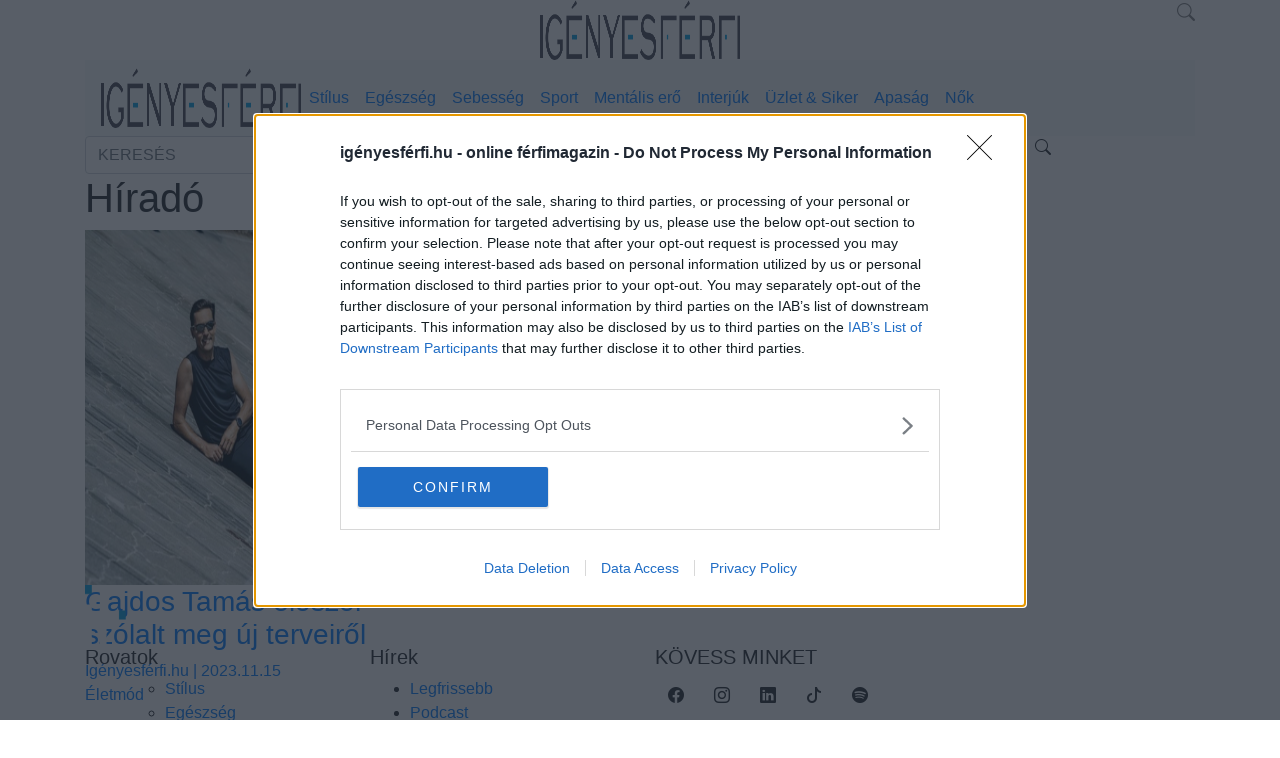

--- FILE ---
content_type: text/html; charset=UTF-8
request_url: https://igenyesferfi.hu/cimkek/hirado
body_size: 8788
content:
<!DOCTYPE html>
<html lang="hu">
<head>
    <meta charset="UTF-8">
    <meta name="viewport" content="width=device-width, initial-scale=1">
    <link rel="preload" href="https://igenyesferfi.hu/wp-content/themes/If-custom-theme/css/bootstrap.min.css" as="style" onload="this.onload=null;this.rel='stylesheet'">
    <link rel="alternate" type="application/rss+xml" href="https://igenyesferfi.hu/feed">
    <noscript><link rel="stylesheet" href="https://igenyesferfi.hu/wp-content/themes/If-custom-theme/css/bootstrap.min.css"></noscript>
    <script src="https://igenyesferfi.hu/wp-content/themes/If-custom-theme/js/jquery-3.6.3.min.js"></script>
    <script src="https://igenyesferfi.hu/wp-content/themes/If-custom-theme/js/bootstrap.min.js" defer></script>
    <link rel="stylesheet" href="https://igenyesferfi.hu/wp-content/themes/If-custom-theme/main.css?v=20260120190023">
    <link rel="icon" href="https://igenyesferfi.hu/wp-content/uploads/2021/10/cropped-favicon-32x32.png" sizes="32x32">
    <link rel="icon" href="https://igenyesferfi.hu/wp-content/uploads/2021/10/cropped-favicon-192x192.png" sizes="192x192">
    <link rel="stylesheet" href="https://cdn.jsdelivr.net/npm/bootstrap-icons@1.11.3/font/bootstrap-icons.min.css">
    <!-- <link rel="stylesheet" href="https://igenyesferfi.hu/wp-content/themes/If-custom-theme/main.min.css?v=2"> -->
        <title>Igényesférfi.hu online ferfimagazin</title>
    <link rel="canonical" href="https://igenyesferfi.hu/cimkek/hirado" />    <meta property="og:title" content="Igényesférfi.hu online ferfimagazin">
    <meta property="og:url" content="">
    <meta property="og:description" content="">
    <meta property="og:type" content="article">
    <meta property="og:image" content="">
    <meta property="og:image:width" content="600">
    <meta property="og:image:height" content="318">
    <meta name="description" content="Igényesférfi.hu online férfimagazin - Valódi tartalom. Nyolc éve férfiaknak. Férfi divat, üzlet, autó, egészség, mentális erő, férfi karóra trendek, hírek, érdekességek férfiaknak..." />

<!-- InMobi Choice. Consent Manager Tag v3.0 (for TCF 2.2) -->
<script type="text/javascript" async=true>
    (function() {
        var host = window.location.hostname;
        var element = document.createElement('script');
        var firstScript = document.getElementsByTagName('script')[0];
        var url = 'https://cmp.inmobi.com'
            .concat('/choice/', 'qms8H7dvf9LmJ', '/', host, '/choice.js?tag_version=V3');
        var uspTries = 0;
        var uspTriesLimit = 3;
        element.async = true;
        element.type = 'text/javascript';
        element.src = url;

        firstScript.parentNode.insertBefore(element, firstScript);

        function makeStub() {
            var TCF_LOCATOR_NAME = '__tcfapiLocator';
            var queue = [];
            var win = window;
            var cmpFrame;

            function addFrame() {
                var doc = win.document;
                var otherCMP = !!(win.frames[TCF_LOCATOR_NAME]);

                if (!otherCMP) {
                    if (doc.body) {
                        var iframe = doc.createElement('iframe');

                        iframe.style.cssText = 'display:none';
                        iframe.name = TCF_LOCATOR_NAME;
                        doc.body.appendChild(iframe);
                    } else {
                        setTimeout(addFrame, 5);
                    }
                }
                return !otherCMP;
            }

            function tcfAPIHandler() {
                var gdprApplies;
                var args = arguments;

                if (!args.length) {
                    return queue;
                } else if (args[0] === 'setGdprApplies') {
                    if (
                        args.length > 3 &&
                        args[2] === 2 &&
                        typeof args[3] === 'boolean'
                    ) {
                        gdprApplies = args[3];
                        if (typeof args[2] === 'function') {
                            args[2]('set', true);
                        }
                    }
                } else if (args[0] === 'ping') {
                    var retr = {
                        gdprApplies: gdprApplies,
                        cmpLoaded: false,
                        cmpStatus: 'stub'
                    };

                    if (typeof args[2] === 'function') {
                        args[2](retr);
                    }
                } else {
                    if(args[0] === 'init' && typeof args[3] === 'object') {
                        args[3] = Object.assign(args[3], { tag_version: 'V3' });
                    }
                    queue.push(args);
                }
            }

            function postMessageEventHandler(event) {
                var msgIsString = typeof event.data === 'string';
                var json = {};

                try {
                    if (msgIsString) {
                        json = JSON.parse(event.data);
                    } else {
                        json = event.data;
                    }
                } catch (ignore) {}

                var payload = json.__tcfapiCall;

                if (payload) {
                    window.__tcfapi(
                        payload.command,
                        payload.version,
                        function(retValue, success) {
                            var returnMsg = {
                                __tcfapiReturn: {
                                    returnValue: retValue,
                                    success: success,
                                    callId: payload.callId
                                }
                            };
                            if (msgIsString) {
                                returnMsg = JSON.stringify(returnMsg);
                            }
                            if (event && event.source && event.source.postMessage) {
                                event.source.postMessage(returnMsg, '*');
                            }
                        },
                        payload.parameter
                    );
                }
            }

            while (win) {
                try {
                    if (win.frames[TCF_LOCATOR_NAME]) {
                        cmpFrame = win;
                        break;
                    }
                } catch (ignore) {}

                if (win === window.top) {
                    break;
                }
                win = win.parent;
            }
            if (!cmpFrame) {
                addFrame();
                win.__tcfapi = tcfAPIHandler;
                win.addEventListener('message', postMessageEventHandler, false);
            }
        };

        makeStub();

        function makeGppStub() {
            const CMP_ID = 10;
            const SUPPORTED_APIS = [
                '2:tcfeuv2',
                '6:uspv1',
                '7:usnatv1',
                '8:usca',
                '9:usvav1',
                '10:uscov1',
                '11:usutv1',
                '12:usctv1'
            ];

            window.__gpp_addFrame = function (n) {
                if (!window.frames[n]) {
                    if (document.body) {
                        var i = document.createElement("iframe");
                        i.style.cssText = "display:none";
                        i.name = n;
                        document.body.appendChild(i);
                    } else {
                        window.setTimeout(window.__gpp_addFrame, 10, n);
                    }
                }
            };
            window.__gpp_stub = function () {
                var b = arguments;
                __gpp.queue = __gpp.queue || [];
                __gpp.events = __gpp.events || [];

                if (!b.length || (b.length == 1 && b[0] == "queue")) {
                    return __gpp.queue;
                }

                if (b.length == 1 && b[0] == "events") {
                    return __gpp.events;
                }

                var cmd = b[0];
                var clb = b.length > 1 ? b[1] : null;
                var par = b.length > 2 ? b[2] : null;
                if (cmd === "ping") {
                    clb(
                        {
                            gppVersion: "1.1", // must be “Version.Subversion”, current: “1.1”
                            cmpStatus: "stub", // possible values: stub, loading, loaded, error
                            cmpDisplayStatus: "hidden", // possible values: hidden, visible, disabled
                            signalStatus: "not ready", // possible values: not ready, ready
                            supportedAPIs: SUPPORTED_APIS, // list of supported APIs
                            cmpId: CMP_ID, // IAB assigned CMP ID, may be 0 during stub/loading
                            sectionList: [],
                            applicableSections: [-1],
                            gppString: "",
                            parsedSections: {},
                        },
                        true
                    );
                } else if (cmd === "addEventListener") {
                    if (!("lastId" in __gpp)) {
                        __gpp.lastId = 0;
                    }
                    __gpp.lastId++;
                    var lnr = __gpp.lastId;
                    __gpp.events.push({
                        id: lnr,
                        callback: clb,
                        parameter: par,
                    });
                    clb(
                        {
                            eventName: "listenerRegistered",
                            listenerId: lnr, // Registered ID of the listener
                            data: true, // positive signal
                            pingData: {
                                gppVersion: "1.1", // must be “Version.Subversion”, current: “1.1”
                                cmpStatus: "stub", // possible values: stub, loading, loaded, error
                                cmpDisplayStatus: "hidden", // possible values: hidden, visible, disabled
                                signalStatus: "not ready", // possible values: not ready, ready
                                supportedAPIs: SUPPORTED_APIS, // list of supported APIs
                                cmpId: CMP_ID, // list of supported APIs
                                sectionList: [],
                                applicableSections: [-1],
                                gppString: "",
                                parsedSections: {},
                            },
                        },
                        true
                    );
                } else if (cmd === "removeEventListener") {
                    var success = false;
                    for (var i = 0; i < __gpp.events.length; i++) {
                        if (__gpp.events[i].id == par) {
                            __gpp.events.splice(i, 1);
                            success = true;
                            break;
                        }
                    }
                    clb(
                        {
                            eventName: "listenerRemoved",
                            listenerId: par, // Registered ID of the listener
                            data: success, // status info
                            pingData: {
                                gppVersion: "1.1", // must be “Version.Subversion”, current: “1.1”
                                cmpStatus: "stub", // possible values: stub, loading, loaded, error
                                cmpDisplayStatus: "hidden", // possible values: hidden, visible, disabled
                                signalStatus: "not ready", // possible values: not ready, ready
                                supportedAPIs: SUPPORTED_APIS, // list of supported APIs
                                cmpId: CMP_ID, // CMP ID
                                sectionList: [],
                                applicableSections: [-1],
                                gppString: "",
                                parsedSections: {},
                            },
                        },
                        true
                    );
                } else if (cmd === "hasSection") {
                    clb(false, true);
                } else if (cmd === "getSection" || cmd === "getField") {
                    clb(null, true);
                }
                //queue all other commands
                else {
                    __gpp.queue.push([].slice.apply(b));
                }
            };
            window.__gpp_msghandler = function (event) {
                var msgIsString = typeof event.data === "string";
                try {
                    var json = msgIsString ? JSON.parse(event.data) : event.data;
                } catch (e) {
                    var json = null;
                }
                if (typeof json === "object" && json !== null && "__gppCall" in json) {
                    var i = json.__gppCall;
                    window.__gpp(
                        i.command,
                        function (retValue, success) {
                            var returnMsg = {
                                __gppReturn: {
                                    returnValue: retValue,
                                    success: success,
                                    callId: i.callId,
                                },
                            };
                            event.source.postMessage(msgIsString ? JSON.stringify(returnMsg) : returnMsg, "*");
                        },
                        "parameter" in i ? i.parameter : null,
                        "version" in i ? i.version : "1.1"
                    );
                }
            };
            if (!("__gpp" in window) || typeof window.__gpp !== "function") {
                window.__gpp = window.__gpp_stub;
                window.addEventListener("message", window.__gpp_msghandler, false);
                window.__gpp_addFrame("__gppLocator");
            }
        };

        makeGppStub();

        var uspStubFunction = function() {
            var arg = arguments;
            if (typeof window.__uspapi !== uspStubFunction) {
                setTimeout(function() {
                    if (typeof window.__uspapi !== 'undefined') {
                        window.__uspapi.apply(window.__uspapi, arg);
                    }
                }, 500);
            }
        };

        var checkIfUspIsReady = function() {
            uspTries++;
            if (window.__uspapi === uspStubFunction && uspTries < uspTriesLimit) {
                console.warn('USP is not accessible');
            } else {
                clearInterval(uspInterval);
            }
        };

        if (typeof window.__uspapi === 'undefined') {
            window.__uspapi = uspStubFunction;
            var uspInterval = setInterval(checkIfUspIsReady, 6000);
        }
    })();
</script>
<!-- End InMobi Choice. Consent Manager Tag v3.0 (for TCF 2.2) --><script type="application/javascript" async>
    var debugVersion=Date.now();const admeLocalQueryString=window.location.search,admeLocalUrlParams=new URLSearchParams(admeLocalQueryString),admeLocalDebug=admeLocalUrlParams.has("admeDebug"),admeUrl="https://link.adaptivemedia.hu/adme/extra/adme",admeLink=admeLocalDebug?admeUrl+".js?v="+debugVersion:admeUrl+".min.js",admeElement=document.createElement("script");admeElement.src=admeLink,admeElement.async=true,document.head.appendChild(admeElement),admeElement.onload=()=>{console.log("adme.js loaded")},admeElement.onerror=()=>{console.log("adme.js cannot be loaded")};
</script>
<script type="application/bannerData" id="adData">
    {
        "url"         : "/cimkek/hirado",
        "uid"         : "7818",
        "pageType"    : "tag",
        "keywords"    : [""],
        "category"    : "",
        "adult"        : 0,
        "gSens"        : 0,
        "extraData"    : [],
        "pr"           :0,
        "noads"        :0    }
</script>
<script>
    window.adocf = {};
    window.adocf.useDOMContentLoaded = true;
</script>
<script type="text/javascript" src="//gemhu.adocean.pl/files/js/ado.js"></script>
<script type="text/javascript">
    /* (c)AdOcean 2003-2021 */
    if(typeof ado!=="object"){ado={};ado.config=ado.preview=ado.placement=ado.master=ado.slave=function(){};}
    ado.config({mode: "new", xml: false, consent: true, characterEncoding: true, attachReferrer: true, fpc: "auto" , defaultServer:"gemhu.adocean.pl" ,cookieDomain:"SLD"});

    ado.preview({enabled: true});
</script>
<title>Híradó &#8211; Igényesférfi.hu</title>
<meta name='robots' content='max-image-preview:large' />
<link rel="alternate" type="application/rss+xml" title="Igényesférfi.hu &raquo; Híradó címke hírcsatorna" href="https://igenyesferfi.hu/cimkek/hirado/feed" />
<style id='wp-img-auto-sizes-contain-inline-css' type='text/css'>
img:is([sizes=auto i],[sizes^="auto," i]){contain-intrinsic-size:3000px 1500px}
/*# sourceURL=wp-img-auto-sizes-contain-inline-css */
</style>
<style id='wp-emoji-styles-inline-css' type='text/css'>

	img.wp-smiley, img.emoji {
		display: inline !important;
		border: none !important;
		box-shadow: none !important;
		height: 1em !important;
		width: 1em !important;
		margin: 0 0.07em !important;
		vertical-align: -0.1em !important;
		background: none !important;
		padding: 0 !important;
	}
/*# sourceURL=wp-emoji-styles-inline-css */
</style>
<style id='wp-block-library-inline-css' type='text/css'>
:root{--wp-block-synced-color:#7a00df;--wp-block-synced-color--rgb:122,0,223;--wp-bound-block-color:var(--wp-block-synced-color);--wp-editor-canvas-background:#ddd;--wp-admin-theme-color:#007cba;--wp-admin-theme-color--rgb:0,124,186;--wp-admin-theme-color-darker-10:#006ba1;--wp-admin-theme-color-darker-10--rgb:0,107,160.5;--wp-admin-theme-color-darker-20:#005a87;--wp-admin-theme-color-darker-20--rgb:0,90,135;--wp-admin-border-width-focus:2px}@media (min-resolution:192dpi){:root{--wp-admin-border-width-focus:1.5px}}.wp-element-button{cursor:pointer}:root .has-very-light-gray-background-color{background-color:#eee}:root .has-very-dark-gray-background-color{background-color:#313131}:root .has-very-light-gray-color{color:#eee}:root .has-very-dark-gray-color{color:#313131}:root .has-vivid-green-cyan-to-vivid-cyan-blue-gradient-background{background:linear-gradient(135deg,#00d084,#0693e3)}:root .has-purple-crush-gradient-background{background:linear-gradient(135deg,#34e2e4,#4721fb 50%,#ab1dfe)}:root .has-hazy-dawn-gradient-background{background:linear-gradient(135deg,#faaca8,#dad0ec)}:root .has-subdued-olive-gradient-background{background:linear-gradient(135deg,#fafae1,#67a671)}:root .has-atomic-cream-gradient-background{background:linear-gradient(135deg,#fdd79a,#004a59)}:root .has-nightshade-gradient-background{background:linear-gradient(135deg,#330968,#31cdcf)}:root .has-midnight-gradient-background{background:linear-gradient(135deg,#020381,#2874fc)}:root{--wp--preset--font-size--normal:16px;--wp--preset--font-size--huge:42px}.has-regular-font-size{font-size:1em}.has-larger-font-size{font-size:2.625em}.has-normal-font-size{font-size:var(--wp--preset--font-size--normal)}.has-huge-font-size{font-size:var(--wp--preset--font-size--huge)}.has-text-align-center{text-align:center}.has-text-align-left{text-align:left}.has-text-align-right{text-align:right}.has-fit-text{white-space:nowrap!important}#end-resizable-editor-section{display:none}.aligncenter{clear:both}.items-justified-left{justify-content:flex-start}.items-justified-center{justify-content:center}.items-justified-right{justify-content:flex-end}.items-justified-space-between{justify-content:space-between}.screen-reader-text{border:0;clip-path:inset(50%);height:1px;margin:-1px;overflow:hidden;padding:0;position:absolute;width:1px;word-wrap:normal!important}.screen-reader-text:focus{background-color:#ddd;clip-path:none;color:#444;display:block;font-size:1em;height:auto;left:5px;line-height:normal;padding:15px 23px 14px;text-decoration:none;top:5px;width:auto;z-index:100000}html :where(.has-border-color){border-style:solid}html :where([style*=border-top-color]){border-top-style:solid}html :where([style*=border-right-color]){border-right-style:solid}html :where([style*=border-bottom-color]){border-bottom-style:solid}html :where([style*=border-left-color]){border-left-style:solid}html :where([style*=border-width]){border-style:solid}html :where([style*=border-top-width]){border-top-style:solid}html :where([style*=border-right-width]){border-right-style:solid}html :where([style*=border-bottom-width]){border-bottom-style:solid}html :where([style*=border-left-width]){border-left-style:solid}html :where(img[class*=wp-image-]){height:auto;max-width:100%}:where(figure){margin:0 0 1em}html :where(.is-position-sticky){--wp-admin--admin-bar--position-offset:var(--wp-admin--admin-bar--height,0px)}@media screen and (max-width:600px){html :where(.is-position-sticky){--wp-admin--admin-bar--position-offset:0px}}

/*# sourceURL=wp-block-library-inline-css */
</style>
<style id='classic-theme-styles-inline-css' type='text/css'>
/*! This file is auto-generated */
.wp-block-button__link{color:#fff;background-color:#32373c;border-radius:9999px;box-shadow:none;text-decoration:none;padding:calc(.667em + 2px) calc(1.333em + 2px);font-size:1.125em}.wp-block-file__button{background:#32373c;color:#fff;text-decoration:none}
/*# sourceURL=/wp-includes/css/classic-themes.min.css */
</style>
<style id='age-gate-custom-inline-css' type='text/css'>
:root{--ag-background-image-position: center center;--ag-background-image-opacity: 1;--ag-blur: 5px;}
/*# sourceURL=age-gate-custom-inline-css */
</style>
<link rel='stylesheet' id='age-gate-css' href='https://igenyesferfi.hu/wp-content/plugins/age-gate/dist/main.css?ver=3.5.3' type='text/css' media='all' />
<style id='age-gate-options-inline-css' type='text/css'>
:root{--ag-background-image-position: center center;--ag-background-image-opacity: 1;--ag-blur: 5px;}
/*# sourceURL=age-gate-options-inline-css */
</style>
<link rel='stylesheet' id='if-featured-sidebar-frontend-css' href='https://igenyesferfi.hu/wp-content/plugins/if-featured-sidebar/assets/css/frontend.css?ver=1.0' type='text/css' media='all' />
<link rel="https://api.w.org/" href="https://igenyesferfi.hu/wp-json/" /><link rel="alternate" title="JSON" type="application/json" href="https://igenyesferfi.hu/wp-json/wp/v2/tags/7818" /><link rel="EditURI" type="application/rsd+xml" title="RSD" href="https://igenyesferfi.hu/xmlrpc.php?rsd" />
<meta name="generator" content="WordPress 6.9" />
<link rel="icon" href="https://igenyesferfi.hu/wp-content/uploads/2021/10/cropped-favicon-32x32.png" sizes="32x32" />
<link rel="icon" href="https://igenyesferfi.hu/wp-content/uploads/2021/10/cropped-favicon-192x192.png" sizes="192x192" />
<link rel="apple-touch-icon" href="https://igenyesferfi.hu/wp-content/uploads/2021/10/cropped-favicon-180x180.png" />
<meta name="msapplication-TileImage" content="https://igenyesferfi.hu/wp-content/uploads/2021/10/cropped-favicon-270x270.png" />
</head>
<body class="archive tag tag-hirado tag-7818 wp-custom-logo wp-theme-If-custom-theme">
<script async src="https://pagead2.googlesyndication.com/pagead/js/adsbygoogle.js?client=ca-pub-6355088951675291" crossorigin="anonymous"></script>

<!-- Google tag (gtag.js) -->
<script async src="https://www.googletagmanager.com/gtag/js?id=G-LR885QN7SS"></script>
<script>
  window.dataLayer = window.dataLayer || [];
  function gtag(){dataLayer.push(arguments);}
  gtag('js', new Date());

  gtag('config', 'G-LR885QN7SS');
</script><script type="text/javascript">
    let width = window.innerWidth;
    console.log('Window width:'+width);
    
    if(width<=480){
        /* (c)AdOcean 2003-2023, MASTER: igenyesferfi.hu.igenyesferfi.hu.mobil */
        ado.master({id: 'PbM8NJNA3cZbFIRwrBWQY_55E3Xh9fJU0LJsAXvPsZr.L7', server: 'gemhu.adocean.pl' });
     } else {
        /* (c)AdOcean 2003-2023, MASTER: igenyesferfi.hu.igenyesferfi.hu.osszoldal */
        ado.master({id: 'AEhRu7w0HDHTDgwiI_dK59s_4kkDgN5LkOVdl5gYZHj.k7', server: 'gemhu.adocean.pl' });
    }
    jQuery(document).ready(function() {
        jQuery('#debug').html('outerwidth:'+width);
    } );
</script>



<div id="overlay" style="background:#000;opacity:0.8;position:fixed;top:0;right:0;bottom:0;left:0;display:none"></div>
<div id="menu-container" class="container top-container-border slotHeader">
    <div id="debug" style="display:none;position:absolute;top:0;left:0;background:lime;z-index:1000"></div>
    <div class="row top-bar" >
        <div class="col-sm">
        </div>
        <div class="col-sm text-center">
            <a href="https://igenyesferfi.hu">
                <img class="if-logo-img" src="https://igenyesferfi.hu/wp-content/themes/If-custom-theme/images/igenyesferfi_logo.png" alt="igenyesferfi logo" width="200" height="60">
            </a>
        </div>
        <div class="col-sm text-right">
            <i id="searchtoggler" class="bi bi-search" style="font-size:18px;color:grey"></i>
        </div>
    </div>
    <div class="row">
        <div class="col-sm text-center">
        <nav class="navbar navbar-expand-lg navbar-light bg-light">
            <a href="https://igenyesferfi.hu">
            <img class="if-logo-img-mobile" src="https://igenyesferfi.hu/wp-content/themes/If-custom-theme/images/igenyesferfi_logo.png" alt="igenyesferfi logo" width="200" height="60">
            </a>
            <div class="navbar-toggler mobile-nav-button" type="button" data-toggle="collapse" data-target="#navbarNav" aria-controls="navbarNav" aria-expanded="false" aria-label="Toggle navigation">
               <!-- <span class="navbar-toggler-icon"></span> -->
                <!--<div class="mobile-nav-button"> -->
                    <div></div>
                    <div></div>
                    <div></div>
               <!-- </div> -->
            </div>
            <div class="collapse navbar-collapse" id="navbarNav">
                  <ul id="menu-main" class="navbar-nav navbar-custom"><li id="menu-item-41545" class="menu-item menu-item-type-taxonomy menu-item-object-category menu-item-41545 nav-item nav-link"><a href="https://igenyesferfi.hu/temak/eletmod/stilus">Stílus</a></li>
<li id="menu-item-41548" class="menu-item menu-item-type-taxonomy menu-item-object-category menu-item-41548 nav-item nav-link"><a href="https://igenyesferfi.hu/temak/egeszseg-2">Egészség</a></li>
<li id="menu-item-41547" class="menu-item menu-item-type-taxonomy menu-item-object-category menu-item-41547 nav-item nav-link"><a href="https://igenyesferfi.hu/temak/sebesseg">Sebesség</a></li>
<li id="menu-item-71359" class="menu-item menu-item-type-taxonomy menu-item-object-category menu-item-71359 nav-item nav-link"><a href="https://igenyesferfi.hu/temak/eletmod/sport">Sport</a></li>
<li id="menu-item-43287" class="menu-item menu-item-type-taxonomy menu-item-object-category menu-item-43287 nav-item nav-link"><a href="https://igenyesferfi.hu/temak/mentalis-ero">Mentális erő</a></li>
<li id="menu-item-41549" class="menu-item menu-item-type-taxonomy menu-item-object-category menu-item-41549 nav-item nav-link"><a href="https://igenyesferfi.hu/temak/interjuk">Interjúk</a></li>
<li id="menu-item-41550" class="menu-item menu-item-type-taxonomy menu-item-object-category menu-item-41550 nav-item nav-link"><a href="https://igenyesferfi.hu/temak/uzlet-siker">Üzlet &amp; Siker</a></li>
<li id="menu-item-71358" class="menu-item menu-item-type-taxonomy menu-item-object-category menu-item-71358 nav-item nav-link"><a href="https://igenyesferfi.hu/temak/apasag">Apaság</a></li>
<li id="menu-item-71360" class="menu-item menu-item-type-custom menu-item-object-custom menu-item-71360 nav-item nav-link"><a href="https://igenyesno.hu/">Nők</a></li>
</ul>                
            </div>
            
        </nav>
        </div>
    </div>
    <div class="row search-box">
        <div class="col-sm-10">
            <form id="searchform" method="get" action="/">
                <input type="text" class="form-control" placeholder="KERESÉS" name="s" value="">
            </form>
        </div>
        <div class="col-sm-1">
            <i id="searchsubmit" class="bi bi-search"></i>
        </div>
        <div class="col-sm-1">
            <i id="searchclose" class="bi bi-close"></i>
        </div>
        <script type="text/javascript">
            jQuery(document).ready(function(){
                if(window.outerWidth<480){
                    jQuery("#menu-main").append('<li><i id="searchtoggler" class="fa fa-search"></i></li>');
                }
                
                
                
               jQuery("#searchsubmit").click(function(){
                   jQuery("#searchform").submit();
               });
                jQuery("#searchclose").click(function(){
                    jQuery(".search-box").hide('slow');
                });

             
                    jQuery("#searchtoggler").click(function(){
                        jQuery(".search-box").toggle();
                        jQuery(".search-box").css('display','flex');
                    });
                
                
               
            });
        </script>
    </div>
</div>
<script>
    $(document).ready(function(){
        setTimeout(function() {
            if($("#menu-container").position().top>0){
                $("#menu-container").addClass("gate-banner-setup");
            } else {
                $("#menu-container").removeClass("gate-banner-setup");
            }
            console.log('Position:'+$("#menu-container").position().top);
        },2000);
    });
</script>


    <div class="container single-content-container slotFullColumn">
        <h1 class="news-title">Híradó</h1>

        <div class="row spacer-vertical-30">
                    <div class="col-sm-4 image-artile-promo-twin">
            <a href="https://igenyesferfi.hu/eletmod/gajdos-tamas-eloszor-szolalt-meg-uj-terveirol.php">
                <img src="https://igenyesferfi.hu/wp-content/uploads/2022/09/gajdos_tamas_60_felett_sem_lassit_2022_resized_500x.jpg" alt="Gajdos Tamás először szólalt meg új terveiről" width="100%" height="100%">
                <div class="twin-title">
                    <h3>Gajdos Tamás először szólalt meg új terveiről</h3>
                </div>
                <div class="author-text">
                  Igényesférfi.hu | 2023.11.15                </div>
                <div class="category-badge">Életmód</div>
            </a>
        </div>
              </div>
        <div class="nav-links">
                    </div>
    </div>

<div class="container full-content-container footer-modifier">
<div class="row">
    <div class="col-sm footer-single-background">
        <div class="row menu-row">
            <div class="col-sm-2 footer-logo">
                <a href="https://igenyesferfi.hu">
                    <img src="https://igenyesferfi.hu/wp-content/themes/If-custom-theme/images/logo-short.png" alt="igenyesferfi logo" width="60" height="60">
                </a>
            </div>
        </div>
   <div class="row menu-row">
       <div class="col-sm">
          <div class="if-widget-container">
              <h5>Rovatok</h5>
              <ul>
                <ul id="menu-main-1" class="menu"><li class="menu-item menu-item-type-taxonomy menu-item-object-category menu-item-41545"><a href="https://igenyesferfi.hu/temak/eletmod/stilus">Stílus</a></li>
<li class="menu-item menu-item-type-taxonomy menu-item-object-category menu-item-41548"><a href="https://igenyesferfi.hu/temak/egeszseg-2">Egészség</a></li>
<li class="menu-item menu-item-type-taxonomy menu-item-object-category menu-item-41547"><a href="https://igenyesferfi.hu/temak/sebesseg">Sebesség</a></li>
<li class="menu-item menu-item-type-taxonomy menu-item-object-category menu-item-71359"><a href="https://igenyesferfi.hu/temak/eletmod/sport">Sport</a></li>
<li class="menu-item menu-item-type-taxonomy menu-item-object-category menu-item-43287"><a href="https://igenyesferfi.hu/temak/mentalis-ero">Mentális erő</a></li>
<li class="menu-item menu-item-type-taxonomy menu-item-object-category menu-item-41549"><a href="https://igenyesferfi.hu/temak/interjuk">Interjúk</a></li>
<li class="menu-item menu-item-type-taxonomy menu-item-object-category menu-item-41550"><a href="https://igenyesferfi.hu/temak/uzlet-siker">Üzlet &amp; Siker</a></li>
<li class="menu-item menu-item-type-taxonomy menu-item-object-category menu-item-71358"><a href="https://igenyesferfi.hu/temak/apasag">Apaság</a></li>
<li class="menu-item menu-item-type-custom menu-item-object-custom menu-item-71360"><a href="https://igenyesno.hu/">Nők</a></li>
</ul>              </ul>
          </div>
       </div>
       <div class="col-sm">
           <div class="if-widget-container">
               <h5>Hírek</h5>
               <ul>
                   <li><a href="/hirek">Legfrissebb</a></li>
                   <li><a href="/temak/podcast">Podcast</a></li>
                   <li><a href="/temak/video">Videó</a></li>
               </ul>
           </div>
           <div class="if-widget-container">
               <h5>Kapcsolat</h5>
               <ul>
                   <li><a href="/impresszum">Impresszum</a></li>
                   <li><a href="/ismerj-meg-minket">Ismerj meg minket</a></li>
               </ul>
           </div>
       </div>
       <div class="col-sm">

           <div class="if-widget-container">
              <h5>KÖVESS MINKET</h5>

<button class="followbutton btn btn-nwcms-dark" href="https://www.facebook.com/IgenyesFerfi.hu"><i class="bi bi-facebook"></i></button>
<button class="followbutton btn btn-nwcms-dark" href="https://www.instagram.com/igenyesferfi.hu/"><i class="bi bi-instagram"></i></button>
<button class="followbutton btn btn-nwcms-dark" href="https://www.linkedin.com/company/igenyesferfi/"><i class="bi bi-linkedin"></i></button>
<button class="followbutton btn btn-nwcms-dark" href="https://www.tiktok.com/@igenyesferfi.hu?"><i class="bi bi-tiktok"></i></button>
<button class="followbutton btn btn-nwcms-dark" href="https://open.spotify.com/show/56VjVdchbzUmujfVkufSlD?si=AVwOEZrwRX-a1rWEFWSs3g&nd=1"><i class="bi bi-spotify"></i></button>
<button class="followbutton btn btn-nwcms-dark" href="https://www.youtube.com/channel/UCcJFpPf4sey0khjUUGv2G5A/featured"><i class="bi bi-youtube"></i></button>

<script>
  $(".followbutton").click(function() {
      window.open(
          $(this).attr("href"),
          '_blank'
      );
  });

  
  
</script>

           </div>
       </div>
       <div class="col-sm">
           <div class="if-widget-container" style="display:none">
               <h5>HÍRLEVÉL</h5>
               Iratkozz fel hírlevelünkre és értesülj elsőként az újdonságokról
               <p style="margin-top:10px;">
                   <button id="footer-hirlevel-button" class="btn btn-nwcms-dark-social" id="al" aria-label="feliratkozom">FELIRATKOZOM</button>
                   <script>
                       
                       $("#footer-hirlevel-button").click(function() {
                           $('html, body').animate({
                               scrollTop: parseInt($("#hirlevel").offset().top-200)
                           },1000);
                       });


                       $("#footer-premium-button").click(function() {
                           $('html, body').animate({
                               scrollTop: parseInt($("#hirlevel").offset().top-200)
                           },1000);
                       })
                       
                       
                   </script>
               </p>
           </div>
       </div>
   </div>
        <div class="row spacer-vertical-30">
            <div class="footer-privacy col-sm-12 centered">
              <ul id="menu-footer-privacy" class=""><li id="menu-item-42827" class="menu-item menu-item-type-post_type menu-item-object-page menu-item-42827 nav-item nav-link"><a href="https://igenyesferfi.hu/altalanos-szerzodesi-feltetelek-if">Általános Szerződési Feltételek</a></li>
<li id="menu-item-42828" class="menu-item menu-item-type-post_type menu-item-object-page menu-item-privacy-policy menu-item-42828 nav-item nav-link"><a rel="privacy-policy" href="https://igenyesferfi.hu/jogi-nyilatkozat-if">Jogi nyilatkozat</a></li>
<li id="menu-item-42829" class="menu-item menu-item-type-custom menu-item-object-custom menu-item-42829 nav-item nav-link"><a href="https://igenyesferfi.hu/wp-content/uploads/2021/10/if_mediaajanlo_2021-min.pdf">Médiaajánlat</a></li>
<li id="menu-item-101385" class="menu-item menu-item-type-custom menu-item-object-custom menu-item-101385 nav-item nav-link"><a href="https://dlxmedia.hu/">Marketing &#038; Podcast: DLX MEDIA</a></li>
</ul>
                <div class="copyright">Copyright © 2026 IF-Group Kft.</div>
            </div>
        </div>
    </div>
</div>

</div>
</div>
</body>
</html>


--- FILE ---
content_type: text/html; charset=utf-8
request_url: https://www.google.com/recaptcha/api2/aframe
body_size: 149
content:
<!DOCTYPE HTML><html><head><meta http-equiv="content-type" content="text/html; charset=UTF-8"></head><body><script nonce="Z3WECoFeh1IGVCBRn_g6dA">/** Anti-fraud and anti-abuse applications only. See google.com/recaptcha */ try{var clients={'sodar':'https://pagead2.googlesyndication.com/pagead/sodar?'};window.addEventListener("message",function(a){try{if(a.source===window.parent){var b=JSON.parse(a.data);var c=clients[b['id']];if(c){var d=document.createElement('img');d.src=c+b['params']+'&rc='+(localStorage.getItem("rc::a")?sessionStorage.getItem("rc::b"):"");window.document.body.appendChild(d);sessionStorage.setItem("rc::e",parseInt(sessionStorage.getItem("rc::e")||0)+1);localStorage.setItem("rc::h",'1768935626901');}}}catch(b){}});window.parent.postMessage("_grecaptcha_ready", "*");}catch(b){}</script></body></html>